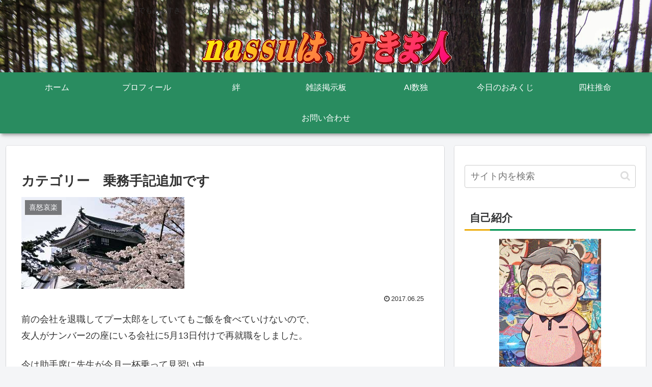

--- FILE ---
content_type: application/javascript; charset=utf-8;
request_url: https://dalc.valuecommerce.com/app3?p=886386249&_s=https%3A%2F%2Fterawa.com%2Farchives%2F1784&vf=iVBORw0KGgoAAAANSUhEUgAAAAMAAAADCAYAAABWKLW%2FAAAAMElEQVQYV2NkFGP4n5H9n2FePTcDo%2Bs95v%2BnWLYz%2FF7hzcC4m6vrv%2Fe5IoYFGiwMABlBDlG9jvBXAAAAAElFTkSuQmCC
body_size: 875
content:
vc_linkswitch_callback({"t":"6981ff08","r":"aYH_CAAH7BQDD-K6CooERAqKCJRsXQ","ub":"aYH%2FBwAKRd4DD%2BK6CooFuwqKBtj8pg%3D%3D","vcid":"sS4mKNIQrQQTYd4ATVDTCXvE80FhNB6cNyNDDU-9bTJS0T7cVEbmiQ","vcpub":"0.519188","s":3508133,"approach.yahoo.co.jp":{"a":"2821580","m":"2201292","g":"4668e3558e"},"paypaystep.yahoo.co.jp":{"a":"2821580","m":"2201292","g":"4668e3558e"},"irisplaza.co.jp":{"a":"2429038","m":"2629468","g":"94d36a2d8e"},"mini-shopping.yahoo.co.jp":{"a":"2821580","m":"2201292","g":"4668e3558e"},"shopping.geocities.jp":{"a":"2821580","m":"2201292","g":"4668e3558e"},"l":4,"shopping.yahoo.co.jp":{"a":"2821580","m":"2201292","g":"4668e3558e"},"p":886386249,"paypaymall.yahoo.co.jp":{"a":"2821580","m":"2201292","g":"4668e3558e"},"www.amazon.co.jp":{"a":"2614000","m":"2366370","g":"c61d38daae","sp":"tag%3Dvc-22%26linkCode%3Dure"}})